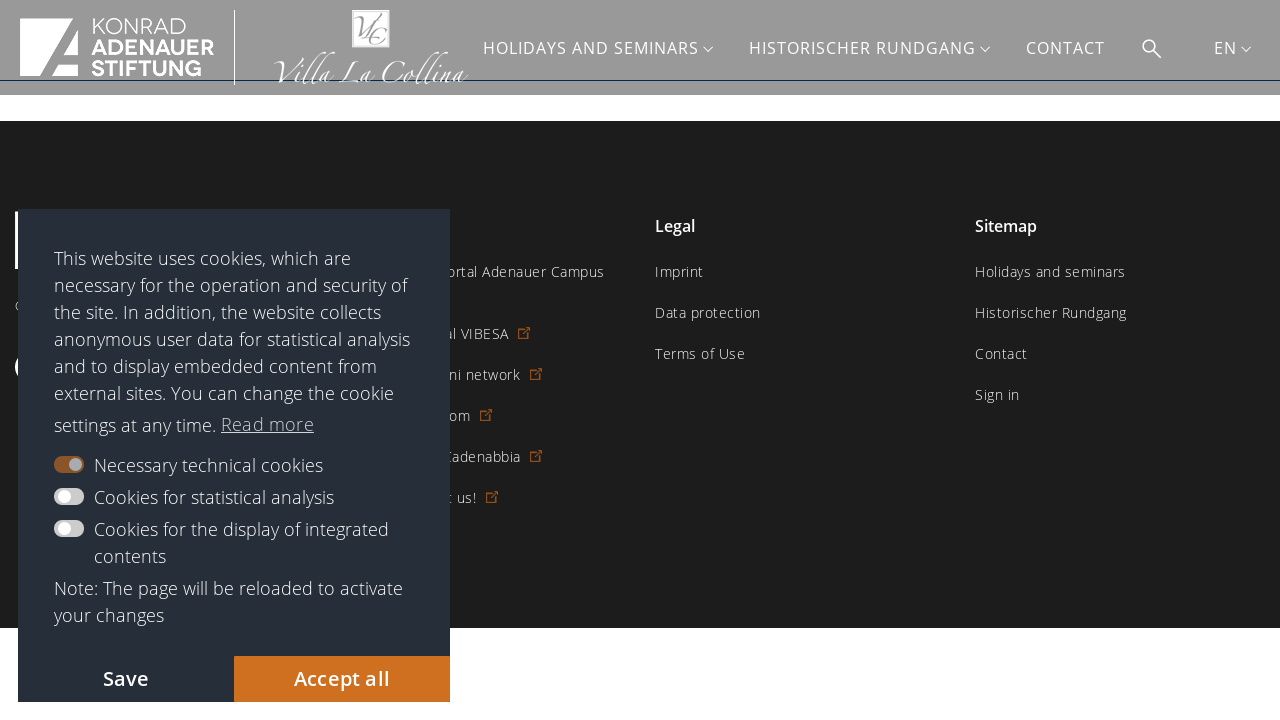

--- FILE ---
content_type: image/svg+xml
request_url: https://www.kas.de/o/kas-de-theme/images/color_schemes/vlc/svg/chevron-down.svg
body_size: 138
content:
<svg xmlns="http://www.w3.org/2000/svg" xmlns:xlink="http://www.w3.org/1999/xlink" width="22" height="23" viewBox="0 0 22 23">
    <defs>
        <path id="a" d="M1.389.247a.687.687 0 1 0-.972.973l8.38 8.38 8.38-8.38a.688.688 0 0 0-.972-.973L8.797 7.655 1.389.247z"/>
    </defs>
    <g fill="none" fill-rule="evenodd" transform="translate(2.2 8.2)">
        <mask id="b" fill="#fff">
            <use xlink:href="#a"/>
        </mask>
        <use fill="#333" fill-rule="nonzero" transform="matrix(-1 0 0 1 17.594 0)" xlink:href="#a"/>
    </g>
</svg>


--- FILE ---
content_type: image/svg+xml
request_url: https://www.kas.de/o/kas-de-theme/images/color_schemes/vlc/svg/search.svg
body_size: 129
content:
<svg xmlns="http://www.w3.org/2000/svg" xmlns:xlink="http://www.w3.org/1999/xlink" width="24" height="24" viewBox="0 0 24 24">
    <defs>
        <path id="a" d="M6.6 0a6.6 6.6 0 0 1 5.167 10.707l7.063 7.063-1.06 1.06-7.063-7.063A6.6 6.6 0 1 1 6.6 0zm0 1.5a5.1 5.1 0 1 0 0 10.2 5.1 5.1 0 0 0 0-10.2z"/>
    </defs>
    <g fill="none" fill-rule="evenodd" transform="translate(2.4 2.4)">
        <mask id="b" fill="#fff">
            <use xlink:href="#a"/>
        </mask>
        <use fill="#FFF" fill-rule="nonzero" xlink:href="#a"/>
    </g>
</svg>
